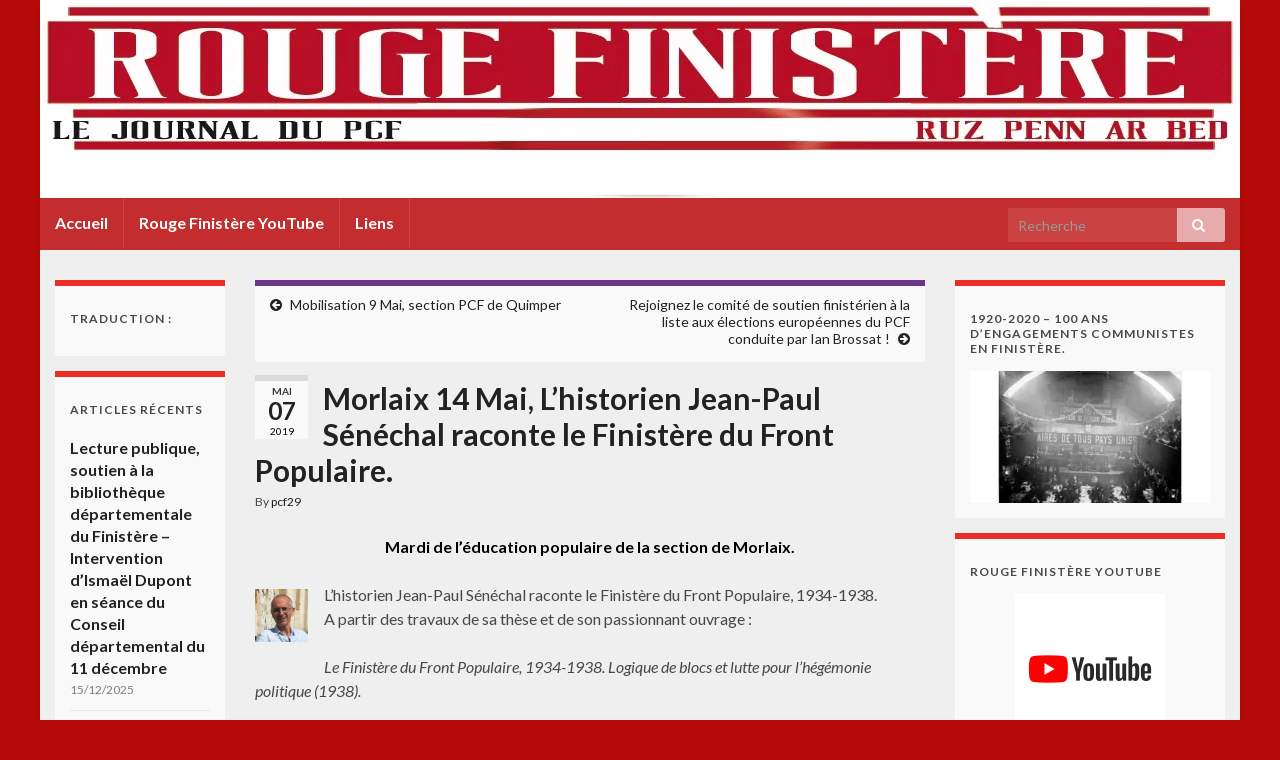

--- FILE ---
content_type: text/html; charset=UTF-8
request_url: http://pcf29.org/morlaix-14-mai-lhistorien-jean-paul-senechal-raconte-le-finistere-du-front-populaire/
body_size: 15713
content:
<!DOCTYPE html><!--[if IE 7]>
<html class="ie ie7" lang="fr-FR">
<![endif]-->
<!--[if IE 8]>
<html class="ie ie8" lang="fr-FR">
<![endif]-->
<!--[if !(IE 7) & !(IE 8)]><!-->
<html lang="fr-FR">
<!--<![endif]-->
    <head>
        <meta charset="UTF-8">
        <meta http-equiv="X-UA-Compatible" content="IE=edge">
        <meta name="viewport" content="width=device-width, initial-scale=1">
        <meta name='robots' content='index, follow, max-image-preview:large, max-snippet:-1, max-video-preview:-1' />

	<!-- This site is optimized with the Yoast SEO plugin v16.1 - https://yoast.com/wordpress/plugins/seo/ -->
	<title>Morlaix 14 Mai, L&#039;historien Jean-Paul Sénéchal raconte le Finistère du Front Populaire. - Rouge Finistère</title>
	<link rel="canonical" href="http://pcf29.org/morlaix-14-mai-lhistorien-jean-paul-senechal-raconte-le-finistere-du-front-populaire/" />
	<meta property="og:locale" content="fr_FR" />
	<meta property="og:type" content="article" />
	<meta property="og:title" content="Morlaix 14 Mai, L&#039;historien Jean-Paul Sénéchal raconte le Finistère du Front Populaire. - Rouge Finistère" />
	<meta property="og:description" content="Mardi de l&rsquo;éducation populaire de la section de Morlaix. L&rsquo;historien Jean-Paul Sénéchal raconte le Finistère du Front Populaire, 1934-1938. A partir des travaux de sa thèse et de son passionnant ouvrage : Le Finistère du Front Populaire, 1934-1938. Logique de blocs et lutte pour l&rsquo;hégémonie politique (1938). Cette conférence sera suivie d&rsquo;échanges avec l&rsquo;auteur et historien, &hellip; Lire la suite" />
	<meta property="og:url" content="http://pcf29.org/morlaix-14-mai-lhistorien-jean-paul-senechal-raconte-le-finistere-du-front-populaire/" />
	<meta property="og:site_name" content="Rouge Finistère" />
	<meta property="article:published_time" content="2019-05-07T08:59:25+00:00" />
	<meta property="og:image" content="https://i1.wp.com/pcf29.org/wp-content/uploads/2019/05/ob_f98b02_jean-paul-senechal.jpg?fit=401%2C401" />
	<meta property="og:image:width" content="401" />
	<meta property="og:image:height" content="401" />
	<meta name="twitter:card" content="summary_large_image" />
	<meta name="twitter:label1" content="Écrit par">
	<meta name="twitter:data1" content="pcf29">
	<meta name="twitter:label2" content="Durée de lecture est.">
	<meta name="twitter:data2" content="1 minute">
	<script type="application/ld+json" class="yoast-schema-graph">{"@context":"https://schema.org","@graph":[{"@type":"WebSite","@id":"https://pcf29.org/#website","url":"https://pcf29.org/","name":"Rouge Finist\u00e8re","description":"Informations pcf 29 finistere","potentialAction":[{"@type":"SearchAction","target":"https://pcf29.org/?s={search_term_string}","query-input":"required name=search_term_string"}],"inLanguage":"fr-FR"},{"@type":"ImageObject","@id":"http://pcf29.org/morlaix-14-mai-lhistorien-jean-paul-senechal-raconte-le-finistere-du-front-populaire/#primaryimage","inLanguage":"fr-FR","url":"https://i1.wp.com/pcf29.org/wp-content/uploads/2019/05/ob_f98b02_jean-paul-senechal.jpg?fit=401%2C401","contentUrl":"https://i1.wp.com/pcf29.org/wp-content/uploads/2019/05/ob_f98b02_jean-paul-senechal.jpg?fit=401%2C401","width":401,"height":401},{"@type":"WebPage","@id":"http://pcf29.org/morlaix-14-mai-lhistorien-jean-paul-senechal-raconte-le-finistere-du-front-populaire/#webpage","url":"http://pcf29.org/morlaix-14-mai-lhistorien-jean-paul-senechal-raconte-le-finistere-du-front-populaire/","name":"Morlaix 14 Mai, L'historien Jean-Paul S\u00e9n\u00e9chal raconte le Finist\u00e8re du Front Populaire. - Rouge Finist\u00e8re","isPartOf":{"@id":"https://pcf29.org/#website"},"primaryImageOfPage":{"@id":"http://pcf29.org/morlaix-14-mai-lhistorien-jean-paul-senechal-raconte-le-finistere-du-front-populaire/#primaryimage"},"datePublished":"2019-05-07T08:59:25+00:00","dateModified":"2019-05-07T08:59:25+00:00","author":{"@id":"https://pcf29.org/#/schema/person/91f7e6fa3fda9b1875fa1345414cc2ee"},"breadcrumb":{"@id":"http://pcf29.org/morlaix-14-mai-lhistorien-jean-paul-senechal-raconte-le-finistere-du-front-populaire/#breadcrumb"},"inLanguage":"fr-FR","potentialAction":[{"@type":"ReadAction","target":["http://pcf29.org/morlaix-14-mai-lhistorien-jean-paul-senechal-raconte-le-finistere-du-front-populaire/"]}]},{"@type":"BreadcrumbList","@id":"http://pcf29.org/morlaix-14-mai-lhistorien-jean-paul-senechal-raconte-le-finistere-du-front-populaire/#breadcrumb","itemListElement":[{"@type":"ListItem","position":1,"item":{"@type":"WebPage","@id":"http://pcf29.org/morlaix-14-mai-lhistorien-jean-paul-senechal-raconte-le-finistere-du-front-populaire/","url":"http://pcf29.org/morlaix-14-mai-lhistorien-jean-paul-senechal-raconte-le-finistere-du-front-populaire/","name":"Morlaix 14 Mai, L&rsquo;historien Jean-Paul S\u00e9n\u00e9chal raconte le Finist\u00e8re du Front Populaire."}}]},{"@type":"Person","@id":"https://pcf29.org/#/schema/person/91f7e6fa3fda9b1875fa1345414cc2ee","name":"pcf29","image":{"@type":"ImageObject","@id":"https://pcf29.org/#personlogo","inLanguage":"fr-FR","url":"http://pcf29.org/wp-content/uploads/2018/11/autocol_logo_pcf_new-150x150.jpg","contentUrl":"http://pcf29.org/wp-content/uploads/2018/11/autocol_logo_pcf_new-150x150.jpg","caption":"pcf29"}}]}</script>
	<!-- / Yoast SEO plugin. -->


<link rel='dns-prefetch' href='//secure.gravatar.com' />
<link rel='dns-prefetch' href='//fonts.googleapis.com' />
<link rel='dns-prefetch' href='//s.w.org' />
<link rel='dns-prefetch' href='//v0.wordpress.com' />
<link rel='dns-prefetch' href='//i0.wp.com' />
<link rel='dns-prefetch' href='//i1.wp.com' />
<link rel='dns-prefetch' href='//i2.wp.com' />
<link rel='dns-prefetch' href='//widgets.wp.com' />
<link rel='dns-prefetch' href='//s0.wp.com' />
<link rel='dns-prefetch' href='//0.gravatar.com' />
<link rel='dns-prefetch' href='//1.gravatar.com' />
<link rel='dns-prefetch' href='//2.gravatar.com' />
<link rel='dns-prefetch' href='//jetpack.wordpress.com' />
<link rel='dns-prefetch' href='//s1.wp.com' />
<link rel='dns-prefetch' href='//s2.wp.com' />
<link rel='dns-prefetch' href='//public-api.wordpress.com' />
<link rel='dns-prefetch' href='//c0.wp.com' />
<link rel="alternate" type="application/rss+xml" title="Rouge Finistère &raquo; Flux" href="http://pcf29.org/feed/" />
<link rel="alternate" type="application/rss+xml" title="Rouge Finistère &raquo; Flux des commentaires" href="http://pcf29.org/comments/feed/" />
<link rel="alternate" type="application/rss+xml" title="Rouge Finistère &raquo; Morlaix 14 Mai, L&rsquo;historien Jean-Paul Sénéchal raconte le Finistère du Front Populaire. Flux des commentaires" href="http://pcf29.org/morlaix-14-mai-lhistorien-jean-paul-senechal-raconte-le-finistere-du-front-populaire/feed/" />
		<script type="text/javascript">
			window._wpemojiSettings = {"baseUrl":"https:\/\/s.w.org\/images\/core\/emoji\/13.0.1\/72x72\/","ext":".png","svgUrl":"https:\/\/s.w.org\/images\/core\/emoji\/13.0.1\/svg\/","svgExt":".svg","source":{"concatemoji":"http:\/\/pcf29.org\/wp-includes\/js\/wp-emoji-release.min.js?ver=5.7.14"}};
			!function(e,a,t){var n,r,o,i=a.createElement("canvas"),p=i.getContext&&i.getContext("2d");function s(e,t){var a=String.fromCharCode;p.clearRect(0,0,i.width,i.height),p.fillText(a.apply(this,e),0,0);e=i.toDataURL();return p.clearRect(0,0,i.width,i.height),p.fillText(a.apply(this,t),0,0),e===i.toDataURL()}function c(e){var t=a.createElement("script");t.src=e,t.defer=t.type="text/javascript",a.getElementsByTagName("head")[0].appendChild(t)}for(o=Array("flag","emoji"),t.supports={everything:!0,everythingExceptFlag:!0},r=0;r<o.length;r++)t.supports[o[r]]=function(e){if(!p||!p.fillText)return!1;switch(p.textBaseline="top",p.font="600 32px Arial",e){case"flag":return s([127987,65039,8205,9895,65039],[127987,65039,8203,9895,65039])?!1:!s([55356,56826,55356,56819],[55356,56826,8203,55356,56819])&&!s([55356,57332,56128,56423,56128,56418,56128,56421,56128,56430,56128,56423,56128,56447],[55356,57332,8203,56128,56423,8203,56128,56418,8203,56128,56421,8203,56128,56430,8203,56128,56423,8203,56128,56447]);case"emoji":return!s([55357,56424,8205,55356,57212],[55357,56424,8203,55356,57212])}return!1}(o[r]),t.supports.everything=t.supports.everything&&t.supports[o[r]],"flag"!==o[r]&&(t.supports.everythingExceptFlag=t.supports.everythingExceptFlag&&t.supports[o[r]]);t.supports.everythingExceptFlag=t.supports.everythingExceptFlag&&!t.supports.flag,t.DOMReady=!1,t.readyCallback=function(){t.DOMReady=!0},t.supports.everything||(n=function(){t.readyCallback()},a.addEventListener?(a.addEventListener("DOMContentLoaded",n,!1),e.addEventListener("load",n,!1)):(e.attachEvent("onload",n),a.attachEvent("onreadystatechange",function(){"complete"===a.readyState&&t.readyCallback()})),(n=t.source||{}).concatemoji?c(n.concatemoji):n.wpemoji&&n.twemoji&&(c(n.twemoji),c(n.wpemoji)))}(window,document,window._wpemojiSettings);
		</script>
		<style type="text/css">
img.wp-smiley,
img.emoji {
	display: inline !important;
	border: none !important;
	box-shadow: none !important;
	height: 1em !important;
	width: 1em !important;
	margin: 0 .07em !important;
	vertical-align: -0.1em !important;
	background: none !important;
	padding: 0 !important;
}
</style>
	<link rel='stylesheet' id='wp-block-library-css'  href='https://c0.wp.com/c/5.7.14/wp-includes/css/dist/block-library/style.min.css' type='text/css' media='all' />
<style id='wp-block-library-inline-css' type='text/css'>
.has-text-align-justify{text-align:justify;}
</style>
<link rel='stylesheet' id='contact-form-7-css'  href='http://pcf29.org/wp-content/plugins/contact-form-7/includes/css/styles.css?ver=5.4' type='text/css' media='all' />
<link rel='stylesheet' id='graphene-google-fonts-css'  href='https://fonts.googleapis.com/css?family=Lato%3A400%2C400i%2C700%2C700i&#038;subset=latin&#038;display=swap&#038;ver=2.7.2' type='text/css' media='all' />
<link rel='stylesheet' id='bootstrap-css'  href='http://pcf29.org/wp-content/themes/graphene/bootstrap/css/bootstrap.min.css?ver=5.7.14' type='text/css' media='all' />
<link rel='stylesheet' id='font-awesome-css'  href='http://pcf29.org/wp-content/themes/graphene/fonts/font-awesome/css/font-awesome.min.css?ver=5.7.14' type='text/css' media='all' />
<link rel='stylesheet' id='graphene-css'  href='http://pcf29.org/wp-content/themes/graphene/style.css?ver=2.7.2' type='text/css' media='screen' />
<link rel='stylesheet' id='graphene-responsive-css'  href='http://pcf29.org/wp-content/themes/graphene/responsive.css?ver=2.7.2' type='text/css' media='all' />
<link rel='stylesheet' id='graphene-blocks-css'  href='http://pcf29.org/wp-content/themes/graphene/blocks.css?ver=2.7.2' type='text/css' media='all' />
<link rel='stylesheet' id='social-logos-css'  href='https://c0.wp.com/p/jetpack/9.5.5/_inc/social-logos/social-logos.min.css' type='text/css' media='all' />
<link rel='stylesheet' id='jetpack_css-css'  href='https://c0.wp.com/p/jetpack/9.5.5/css/jetpack.css' type='text/css' media='all' />
<script type='text/javascript' id='jetpack_related-posts-js-extra'>
/* <![CDATA[ */
var related_posts_js_options = {"post_heading":"h4"};
/* ]]> */
</script>
<script type='text/javascript' src='https://c0.wp.com/p/jetpack/9.5.5/_inc/build/related-posts/related-posts.min.js' id='jetpack_related-posts-js'></script>
<script type='text/javascript' src='https://c0.wp.com/c/5.7.14/wp-includes/js/jquery/jquery.min.js' id='jquery-core-js'></script>
<script type='text/javascript' src='https://c0.wp.com/c/5.7.14/wp-includes/js/jquery/jquery-migrate.min.js' id='jquery-migrate-js'></script>
<script type='text/javascript' src='http://pcf29.org/wp-content/themes/graphene/bootstrap/js/bootstrap.min.js?ver=2.7.2' id='bootstrap-js'></script>
<script type='text/javascript' src='http://pcf29.org/wp-content/themes/graphene/js/bootstrap-hover-dropdown/bootstrap-hover-dropdown.min.js?ver=2.7.2' id='bootstrap-hover-dropdown-js'></script>
<script type='text/javascript' src='http://pcf29.org/wp-content/themes/graphene/js/bootstrap-submenu/bootstrap-submenu.min.js?ver=2.7.2' id='bootstrap-submenu-js'></script>
<!--[if lte IE 9]>
<script type='text/javascript' src='http://pcf29.org/wp-content/themes/graphene/js/html5shiv/html5shiv.min.js?ver=2.7.2' id='html5shiv-js'></script>
<![endif]-->
<!--[if lt IE 9]>
<script type='text/javascript' src='http://pcf29.org/wp-content/themes/graphene/js/respond.js/respond.min.js?ver=2.7.2' id='respond-js'></script>
<![endif]-->
<script type='text/javascript' src='http://pcf29.org/wp-content/themes/graphene/js/jquery.infinitescroll.min.js?ver=2.7.2' id='infinite-scroll-js'></script>
<script type='text/javascript' id='graphene-js-extra'>
/* <![CDATA[ */
var grapheneJS = {"siteurl":"http:\/\/pcf29.org","ajaxurl":"http:\/\/pcf29.org\/wp-admin\/admin-ajax.php","templateUrl":"http:\/\/pcf29.org\/wp-content\/themes\/graphene","isSingular":"1","enableStickyMenu":"","shouldShowComments":"1","commentsOrder":"newest","sliderDisable":"","sliderInterval":"5000","infScrollBtnLbl":"Load more","infScrollOn":"","infScrollCommentsOn":"","totalPosts":"1","postsPerPage":"40","isPageNavi":"","infScrollMsgText":"Fetching window.grapheneInfScrollItemsPerPage of window.grapheneInfScrollItemsLeft items left ...","infScrollMsgTextPlural":"Fetching window.grapheneInfScrollItemsPerPage of window.grapheneInfScrollItemsLeft items left ...","infScrollFinishedText":"All loaded!","commentsPerPage":"50","totalComments":"0","infScrollCommentsMsg":"Fetching window.grapheneInfScrollCommentsPerPage of window.grapheneInfScrollCommentsLeft comments left ...","infScrollCommentsMsgPlural":"Fetching window.grapheneInfScrollCommentsPerPage of window.grapheneInfScrollCommentsLeft comments left ...","infScrollCommentsFinishedMsg":"All comments loaded!","disableLiveSearch":"1","txtNoResult":"No result found.","isMasonry":""};
/* ]]> */
</script>
<script type='text/javascript' src='http://pcf29.org/wp-content/themes/graphene/js/graphene.js?ver=2.7.2' id='graphene-js'></script>
<link rel="https://api.w.org/" href="http://pcf29.org/wp-json/" /><link rel="alternate" type="application/json" href="http://pcf29.org/wp-json/wp/v2/posts/2025" /><link rel="EditURI" type="application/rsd+xml" title="RSD" href="http://pcf29.org/xmlrpc.php?rsd" />
<link rel="wlwmanifest" type="application/wlwmanifest+xml" href="http://pcf29.org/wp-includes/wlwmanifest.xml" /> 
<meta name="generator" content="WordPress 5.7.14" />
<link rel='shortlink' href='https://wp.me/p7GL54-wF' />
<link rel="alternate" type="application/json+oembed" href="http://pcf29.org/wp-json/oembed/1.0/embed?url=http%3A%2F%2Fpcf29.org%2Fmorlaix-14-mai-lhistorien-jean-paul-senechal-raconte-le-finistere-du-front-populaire%2F" />
<link rel="alternate" type="text/xml+oembed" href="http://pcf29.org/wp-json/oembed/1.0/embed?url=http%3A%2F%2Fpcf29.org%2Fmorlaix-14-mai-lhistorien-jean-paul-senechal-raconte-le-finistere-du-front-populaire%2F&#038;format=xml" />
<style type='text/css'>img#wpstats{display:none}</style><style type="text/css">
.navbar {background: #c42d2d}#content, #header {background-color: #efefef}.post, .singular .post, .singular .posts-list .post, .homepage_pane {background-color: #efefef}.post-title, .post-title a, .post-title a:hover, .post-title a:visited {color: #222222}a, .post .date .day, .pagination>li>a, .pagination>li>a:hover, .pagination>li>span, #comments > h4.current a, #comments > h4.current a .fa, .post-nav-top p, .post-nav-top a, .autocomplete-suggestions strong {color: #222222}a:focus, a:hover, .post-nav-top a:hover {color: #222222}.sidebar .sidebar-wrap {background-color: #f9f9f9; border-color: #ec2c27}.btn, .btn:focus, .btn:hover, .Button, .colour-preview .button, input[type="submit"], button[type="submit"], #commentform #submit, .wpsc_buy_button, #back-to-top, .wp-block-button .wp-block-button__link:not(.has-background) {background: #222222; color: #ffffff}body{background-image:none}.header_title, .header_title a, .header_title a:visited, .header_title a:hover, .header_desc {color:#blank}#header .header_desc{ font-family:arial ;font-size:12pt;font-weight:bold; }.carousel, .carousel .item{height:250px}@media (max-width: 991px) {.carousel, .carousel .item{height:250px}}#header{max-height:198px}.post-title, .post-title a, .post-title a:hover, .post-title a:visited{ color: #222222 }@media (min-width: 1200px) {.container {width:1200px}}
</style>
		<script type="application/ld+json">{"@context":"http:\/\/schema.org","@type":"Article","mainEntityOfPage":"http:\/\/pcf29.org\/morlaix-14-mai-lhistorien-jean-paul-senechal-raconte-le-finistere-du-front-populaire\/","publisher":{"@type":"Organization","name":"Rouge Finist\u00e8re","logo":{"@type":"ImageObject","url":"https:\/\/i0.wp.com\/pcf29.org\/wp-content\/uploads\/2018\/11\/cropped-autocol_logo_pcf_new.jpg?fit=32%2C32","height":32,"width":32}},"headline":"Morlaix 14 Mai, L&rsquo;historien Jean-Paul S\u00e9n\u00e9chal raconte le Finist\u00e8re du Front Populaire.","datePublished":"2019-05-07T10:59:25+00:00","dateModified":"2019-05-07T10:59:25+00:00","description":"<div class=\"sharedaddy sd-sharing-enabled\"><div class=\"robots-nocontent sd-block sd-social sd-social-icon sd-sharing\"><h3 class=\"sd-title\">Partager\u00a0:<\/h3><div class=\"sd-content\"><ul><li class=\"share-twitter\"><a rel=\"nofollow noopener noreferrer\" data-shared=\"sharing-twitter-2025\" class=\"share-twitter sd-button share-icon no-text\" href=\"http:\/\/pcf29.org\/morlaix-14-mai-lhistorien-jean-paul-senechal-raconte-le-finistere-du-front-populaire\/?share=twitter\" target=\"_blank\" title=\"Cliquez pour partager sur Twitter\"><span><\/span><span class=\"sharing-screen-reader-text\">Cliquez pour partager sur Twitter(ouvre dans une nouvelle fen\u00eatre)<\/span><\/a><\/li><li class=\"share-facebook\"><a rel=\"nofollow noopener noreferrer\" data-shared=\"sharing-facebook-2025\" class=\"share-facebook sd-button share-icon no-text\" href=\"http:\/\/pcf29.org\/morlaix-14-mai-lhistorien-jean-paul-senechal-raconte-le-finistere-du-front-populaire\/?share=facebook\" target=\"_blank\" title=\"Cliquez pour partager sur Facebook\"><span><\/span><span class=\"sharing-screen-reader-text\">Cliquez pour partager sur Facebook(ouvre dans une nouvelle fen\u00eatre)<\/span><\/a><\/li><li class=\"share-print\"><a rel=\"nofollow noopener noreferrer\" data-shared=\"\" class=\"share-print sd-button share-icon no-text\" href=\"http:\/\/pcf29.org\/morlaix-14-mai-lhistorien-jean-paul-senechal-raconte-le-finistere-du-front-populaire\/#print\" target=\"_blank\" title=\"Cliquer pour imprimer\"><span><\/span><span class=\"sharing-screen-reader-text\">Cliquer pour imprimer(ouvre dans une nouvelle fen\u00eatre)<\/span><\/a><\/li><li class=\"share-end\"><\/li><\/ul><\/div><\/div><\/div><div class='sharedaddy sd-block sd-like jetpack-likes-widget-wrapper jetpack-likes-widget-unloaded' id='like-post-wrapper-113625110-2025-6940c4e7e6a12' data-src='https:\/\/widgets.wp.com\/likes\/#blog_id=113625110&amp;post_id=2025&amp;origin=pcf29.org&amp;obj_id=113625110-2025-6940c4e7e6a12' data-name='like-post-frame-113625110-2025-6940c4e7e6a12'><h3 class=\"sd-title\">WordPress:<\/h3><div class='likes-widget-placeholder post-likes-widget-placeholder' style='height: 55px;'><span class='button'><span>J&#039;aime<\/span><\/span> <span class=\"loading\">chargement&hellip;<\/span><\/div><span class='sd-text-color'><\/span><a class='sd-link-color'><\/a><\/div>","author":{"@type":"Person","name":"pcf29"},"image":["https:\/\/i2.wp.com\/pcf29.org\/wp-content\/uploads\/2019\/05\/ob_f98b02_jean-paul-senechal.jpg?fit=401%2C401","https:\/\/i2.wp.com\/pcf29.org\/wp-content\/uploads\/2019\/05\/ob_f98b02_jean-paul-senechal.jpg?fit=392%2C392"]}</script>
	<style type="text/css">.recentcomments a{display:inline !important;padding:0 !important;margin:0 !important;}</style><style type="text/css" id="custom-background-css">
body.custom-background { background-color: #b70b0b; }
</style>
	<link rel="icon" href="https://i0.wp.com/pcf29.org/wp-content/uploads/2018/11/cropped-autocol_logo_pcf_new.jpg?fit=32%2C32" sizes="32x32" />
<link rel="icon" href="https://i0.wp.com/pcf29.org/wp-content/uploads/2018/11/cropped-autocol_logo_pcf_new.jpg?fit=192%2C192" sizes="192x192" />
<link rel="apple-touch-icon" href="https://i0.wp.com/pcf29.org/wp-content/uploads/2018/11/cropped-autocol_logo_pcf_new.jpg?fit=180%2C180" />
<meta name="msapplication-TileImage" content="https://i0.wp.com/pcf29.org/wp-content/uploads/2018/11/cropped-autocol_logo_pcf_new.jpg?fit=270%2C270" />
    </head>
    <body class="post-template-default single single-post postid-2025 single-format-standard custom-background wp-embed-responsive layout-boxed three_col_center three-columns singular">
        
        <div class="container boxed-wrapper">
            
            

            <div id="header" class="row">

                <img width="1200" height="198" src="https://i1.wp.com/pcf29.org/wp-content/uploads/2018/06/bandeau-Copie.jpg?fit=1200%2C198" class="attachment-1200x198 size-1200x198" alt="" loading="lazy" title="" srcset="https://i1.wp.com/pcf29.org/wp-content/uploads/2018/06/bandeau-Copie.jpg?w=1200 1200w, https://i1.wp.com/pcf29.org/wp-content/uploads/2018/06/bandeau-Copie.jpg?resize=300%2C50 300w, https://i1.wp.com/pcf29.org/wp-content/uploads/2018/06/bandeau-Copie.jpg?resize=768%2C127 768w, https://i1.wp.com/pcf29.org/wp-content/uploads/2018/06/bandeau-Copie.jpg?resize=1024%2C169 1024w, https://i1.wp.com/pcf29.org/wp-content/uploads/2018/06/bandeau-Copie.jpg?resize=600%2C99 600w" sizes="(max-width: 1200px) 100vw, 1200px" data-attachment-id="596" data-permalink="http://pcf29.org/bandeau-copie/" data-orig-file="https://i1.wp.com/pcf29.org/wp-content/uploads/2018/06/bandeau-Copie.jpg?fit=1200%2C198" data-orig-size="1200,198" data-comments-opened="1" data-image-meta="{&quot;aperture&quot;:&quot;0&quot;,&quot;credit&quot;:&quot;&quot;,&quot;camera&quot;:&quot;&quot;,&quot;caption&quot;:&quot;&quot;,&quot;created_timestamp&quot;:&quot;0&quot;,&quot;copyright&quot;:&quot;&quot;,&quot;focal_length&quot;:&quot;0&quot;,&quot;iso&quot;:&quot;0&quot;,&quot;shutter_speed&quot;:&quot;0&quot;,&quot;title&quot;:&quot;&quot;,&quot;orientation&quot;:&quot;1&quot;}" data-image-title="bandeau &#8211; Copie" data-image-description="" data-medium-file="https://i1.wp.com/pcf29.org/wp-content/uploads/2018/06/bandeau-Copie.jpg?fit=300%2C50" data-large-file="https://i1.wp.com/pcf29.org/wp-content/uploads/2018/06/bandeau-Copie.jpg?fit=669%2C110" />                
                                    <a href="http://pcf29.org" id="header_img_link" title="Retour à l&#039;accueil">&nbsp;</a>                            </div>


                        <nav class="navbar row navbar-inverse">

                <div class="navbar-header align-center">
                		                    <button type="button" class="navbar-toggle collapsed" data-toggle="collapse" data-target="#header-menu-wrap, #secondary-menu-wrap">
	                        <span class="sr-only">Toggle navigation</span>
	                        <span class="icon-bar"></span>
	                        <span class="icon-bar"></span>
	                        <span class="icon-bar"></span>
	                    </button>
                	                    
                    
                                            <p class="header_title mobile-only">
                            <a href="http://pcf29.org" title="Retour à l&#039;accueil">                                Rouge Finistère                            </a>                        </p>
                    
                                            
                                    </div>

                                    <div class="collapse navbar-collapse" id="header-menu-wrap">

            			<ul id="header-menu" class="nav navbar-nav flip"><li id="menu-item-6339" class="menu-item menu-item-type-custom menu-item-object-custom menu-item-home menu-item-6339"><a href="http://pcf29.org">Accueil</a></li>
<li id="menu-item-6341" class="menu-item menu-item-type-post_type menu-item-object-page menu-item-6341"><a href="http://pcf29.org/rouge-finistere-youtube/">Rouge Finistère YouTube</a></li>
<li id="menu-item-7915" class="menu-item menu-item-type-post_type menu-item-object-post menu-item-7915"><a href="http://pcf29.org/liens/">Liens</a></li>
</ul>                        
            			                            <div id="top_search" class="navbar-form navbar-right">
                                <form class="searchform" method="get" action="http://pcf29.org">
	<div class="input-group">
		<div class="form-group live-search-input">
		    <input type="text" name="s" class="form-control" placeholder="Recherche">
		    		</div>
	    <span class="input-group-btn">
	    	<button class="btn btn-default" type="submit"><i class="fa fa-search"></i></button>
	    </span>
    </div>
    </form>                                                            </div>
                                                
                                            </div>
                
                                    
                            </nav>

            
            <div id="content" class="clearfix hfeed row">
                
                    
                                        
                    <div id="content-main" class="clearfix content-main col-md-7 col-md-push-2">
                    
	
		<div class="post-nav post-nav-top clearfix">
			<p class="previous col-sm-6"><i class="fa fa-arrow-circle-left"></i> <a href="http://pcf29.org/mobilisation-9-mai-section-pcf-de-quimper/" rel="prev">Mobilisation 9 Mai, section PCF de Quimper</a></p>			<p class="next-post col-sm-6"><a href="http://pcf29.org/comite-de-soutien-finisterien-a-la-liste-aux-elections-europeennes-du-pcf-conduite-par-ian-brossat-rejoignez-le-comite-de-soutien/" rel="next">Rejoignez le comité de soutien finistérien à la liste aux élections européennes du PCF conduite par Ian Brossat !</a> <i class="fa fa-arrow-circle-right"></i></p>					</div>
		        
<div id="post-2025" class="clearfix post post-2025 type-post status-publish format-standard has-post-thumbnail hentry category-debat item-wrap">
		
	<div class="entry clearfix">
    	
                    	<div class="post-date date alpha with-year">
            <p class="default_date">
            	<span class="month">Mai</span>
                <span class="day">07</span>
                	                <span class="year">2019</span>
                            </p>
                    </div>
            
		        <h1 class="post-title entry-title">
			Morlaix 14 Mai, L&rsquo;historien Jean-Paul Sénéchal raconte le Finistère du Front Populaire.			        </h1>
		
			    <ul class="post-meta">
	    		        <li class="byline">
	        	By <span class="author"><a href="http://pcf29.org/author/admin3107/" rel="author">pcf29</a></span>	        </li>
	        	    </ul>
    		
				<div class="entry-content clearfix">
							
										
						<p style="text-align: center;"><strong><span style="color: #000000;">Mardi de l&rsquo;éducation populaire de la section de Morlaix.</span></strong></p>
<p style="text-align: left;"><a href="https://i1.wp.com/pcf29.org/wp-content/uploads/2019/05/ob_f98b02_jean-paul-senechal.jpg"><img data-attachment-id="2027" data-permalink="http://pcf29.org/morlaix-14-mai-lhistorien-jean-paul-senechal-raconte-le-finistere-du-front-populaire/ob_f98b02_jean-paul-senechal/" data-orig-file="https://i1.wp.com/pcf29.org/wp-content/uploads/2019/05/ob_f98b02_jean-paul-senechal.jpg?fit=401%2C401" data-orig-size="401,401" data-comments-opened="1" data-image-meta="{&quot;aperture&quot;:&quot;0&quot;,&quot;credit&quot;:&quot;&quot;,&quot;camera&quot;:&quot;&quot;,&quot;caption&quot;:&quot;&quot;,&quot;created_timestamp&quot;:&quot;0&quot;,&quot;copyright&quot;:&quot;&quot;,&quot;focal_length&quot;:&quot;0&quot;,&quot;iso&quot;:&quot;0&quot;,&quot;shutter_speed&quot;:&quot;0&quot;,&quot;title&quot;:&quot;&quot;,&quot;orientation&quot;:&quot;0&quot;}" data-image-title="ob_f98b02_jean-paul-senechal" data-image-description="" data-medium-file="https://i1.wp.com/pcf29.org/wp-content/uploads/2019/05/ob_f98b02_jean-paul-senechal.jpg?fit=300%2C300" data-large-file="https://i1.wp.com/pcf29.org/wp-content/uploads/2019/05/ob_f98b02_jean-paul-senechal.jpg?fit=401%2C401" loading="lazy" class="alignleft  wp-image-2027" src="https://i1.wp.com/pcf29.org/wp-content/uploads/2019/05/ob_f98b02_jean-paul-senechal.jpg?resize=53%2C53" alt="" width="53" height="53" srcset="https://i1.wp.com/pcf29.org/wp-content/uploads/2019/05/ob_f98b02_jean-paul-senechal.jpg?resize=150%2C150 150w, https://i1.wp.com/pcf29.org/wp-content/uploads/2019/05/ob_f98b02_jean-paul-senechal.jpg?resize=300%2C300 300w, https://i1.wp.com/pcf29.org/wp-content/uploads/2019/05/ob_f98b02_jean-paul-senechal.jpg?w=401 401w" sizes="(max-width: 53px) 100vw, 53px" data-recalc-dims="1" /></a>L&rsquo;historien Jean-Paul Sénéchal raconte le Finistère du Front Populaire, 1934-1938. A partir des travaux de sa thèse et de son passionnant ouvrage :</p>
<p style="text-align: left;"><em>Le Finistère du Front Populaire, 1934-1938. Logique de blocs et lutte pour l&rsquo;hégémonie politique (1938).</em></p>
<p><a href="https://i2.wp.com/pcf29.org/wp-content/uploads/2019/05/ob_f5e1a8_finistere-du-front-populaire.jpg"><img data-attachment-id="2028" data-permalink="http://pcf29.org/morlaix-14-mai-lhistorien-jean-paul-senechal-raconte-le-finistere-du-front-populaire/ob_f5e1a8_finistere-du-front-populaire/" data-orig-file="https://i2.wp.com/pcf29.org/wp-content/uploads/2019/05/ob_f5e1a8_finistere-du-front-populaire.jpg?fit=340%2C340" data-orig-size="340,340" data-comments-opened="1" data-image-meta="{&quot;aperture&quot;:&quot;0&quot;,&quot;credit&quot;:&quot;&quot;,&quot;camera&quot;:&quot;&quot;,&quot;caption&quot;:&quot;&quot;,&quot;created_timestamp&quot;:&quot;0&quot;,&quot;copyright&quot;:&quot;&quot;,&quot;focal_length&quot;:&quot;0&quot;,&quot;iso&quot;:&quot;0&quot;,&quot;shutter_speed&quot;:&quot;0&quot;,&quot;title&quot;:&quot;&quot;,&quot;orientation&quot;:&quot;0&quot;}" data-image-title="ob_f5e1a8_finistere-du-front-populaire" data-image-description="" data-medium-file="https://i2.wp.com/pcf29.org/wp-content/uploads/2019/05/ob_f5e1a8_finistere-du-front-populaire.jpg?fit=300%2C300" data-large-file="https://i2.wp.com/pcf29.org/wp-content/uploads/2019/05/ob_f5e1a8_finistere-du-front-populaire.jpg?fit=340%2C340" loading="lazy" class="alignleft size-thumbnail wp-image-2028" src="https://i2.wp.com/pcf29.org/wp-content/uploads/2019/05/ob_f5e1a8_finistere-du-front-populaire.jpg?resize=150%2C150" alt="" width="150" height="150" srcset="https://i2.wp.com/pcf29.org/wp-content/uploads/2019/05/ob_f5e1a8_finistere-du-front-populaire.jpg?resize=150%2C150 150w, https://i2.wp.com/pcf29.org/wp-content/uploads/2019/05/ob_f5e1a8_finistere-du-front-populaire.jpg?resize=300%2C300 300w, https://i2.wp.com/pcf29.org/wp-content/uploads/2019/05/ob_f5e1a8_finistere-du-front-populaire.jpg?w=340 340w" sizes="(max-width: 150px) 100vw, 150px" data-recalc-dims="1" /></a></p>
<p>Cette conférence sera suivie d&rsquo;échanges avec l&rsquo;auteur et historien, d&rsquo;une dédicace de son livre et d&rsquo;un apéritif convivial.</p>
<p><span style="color: #ff0000;"><strong>Mardi 14 mai, 18h au local du PCF Morlaix.</strong></span></p>
<p><strong><span style="color: #000000;">2 petite rue de Callac derrière le Corto Maltese.</span></strong></p>
<p>Lien pour préparer la conférence avec un article  sur le front populaire dans le Finistère : <a href="http://www.le-chiffon-rouge-morlaix.fr/2016/12/le-front-populaire-dans-le-finistere.html" target="_blank" rel="noopener noreferrer">Le front populaire dans le Finistère.</a></p>
<div class="sharedaddy sd-sharing-enabled"><div class="robots-nocontent sd-block sd-social sd-social-icon sd-sharing"><h3 class="sd-title">Partager :</h3><div class="sd-content"><ul><li class="share-twitter"><a rel="nofollow noopener noreferrer" data-shared="sharing-twitter-2025" class="share-twitter sd-button share-icon no-text" href="http://pcf29.org/morlaix-14-mai-lhistorien-jean-paul-senechal-raconte-le-finistere-du-front-populaire/?share=twitter" target="_blank" title="Cliquez pour partager sur Twitter"><span></span><span class="sharing-screen-reader-text">Cliquez pour partager sur Twitter(ouvre dans une nouvelle fenêtre)</span></a></li><li class="share-facebook"><a rel="nofollow noopener noreferrer" data-shared="sharing-facebook-2025" class="share-facebook sd-button share-icon no-text" href="http://pcf29.org/morlaix-14-mai-lhistorien-jean-paul-senechal-raconte-le-finistere-du-front-populaire/?share=facebook" target="_blank" title="Cliquez pour partager sur Facebook"><span></span><span class="sharing-screen-reader-text">Cliquez pour partager sur Facebook(ouvre dans une nouvelle fenêtre)</span></a></li><li class="share-print"><a rel="nofollow noopener noreferrer" data-shared="" class="share-print sd-button share-icon no-text" href="http://pcf29.org/morlaix-14-mai-lhistorien-jean-paul-senechal-raconte-le-finistere-du-front-populaire/#print" target="_blank" title="Cliquer pour imprimer"><span></span><span class="sharing-screen-reader-text">Cliquer pour imprimer(ouvre dans une nouvelle fenêtre)</span></a></li><li class="share-end"></li></ul></div></div></div><div class='sharedaddy sd-block sd-like jetpack-likes-widget-wrapper jetpack-likes-widget-unloaded' id='like-post-wrapper-113625110-2025-6940c4e80981d' data-src='https://widgets.wp.com/likes/#blog_id=113625110&amp;post_id=2025&amp;origin=pcf29.org&amp;obj_id=113625110-2025-6940c4e80981d' data-name='like-post-frame-113625110-2025-6940c4e80981d'><h3 class="sd-title">WordPress:</h3><div class='likes-widget-placeholder post-likes-widget-placeholder' style='height: 55px;'><span class='button'><span>J&#039;aime</span></span> <span class="loading">chargement&hellip;</span></div><span class='sd-text-color'></span><a class='sd-link-color'></a></div>
<div id='jp-relatedposts' class='jp-relatedposts' >
	<h3 class="jp-relatedposts-headline"><em>Articles similaires</em></h3>
</div>								</div>
		
			</div>

</div>














	<div id="comment-form-wrap" class="clearfix">
		
		<div id="respond" class="comment-respond">
							<h3 id="reply-title" class="comment-reply-title">Laisser un commentaire					<small><a class="btn btn-white btn-sm" rel="nofollow" id="cancel-comment-reply-link" href="/morlaix-14-mai-lhistorien-jean-paul-senechal-raconte-le-finistere-du-front-populaire/#respond" style="display:none;">Annuler la réponse.</a></small>
				</h3>
						<form id="commentform" class="comment-form">
				<iframe
					title="Formulaire de commentaire"
					src="https://jetpack.wordpress.com/jetpack-comment/?blogid=113625110&#038;postid=2025&#038;comment_registration=0&#038;require_name_email=1&#038;stc_enabled=1&#038;stb_enabled=1&#038;show_avatars=1&#038;avatar_default=mystery&#038;greeting=Laisser+un+commentaire&#038;greeting_reply=R%C3%A9pondre+%C3%A0+%25s&#038;color_scheme=light&#038;lang=fr_FR&#038;jetpack_version=9.5.5&#038;show_cookie_consent=10&#038;has_cookie_consent=0&#038;token_key=%3Bnormal%3B&#038;sig=f3bdbe713466053053dbc3be8cf1f704aa938634#parent=http%3A%2F%2Fpcf29.org%2Fmorlaix-14-mai-lhistorien-jean-paul-senechal-raconte-le-finistere-du-front-populaire%2F"
											name="jetpack_remote_comment"
						style="width:100%; height: 430px; border:0;"
										class="jetpack_remote_comment"
					id="jetpack_remote_comment"
					sandbox="allow-same-origin allow-top-navigation allow-scripts allow-forms allow-popups"
				>
									</iframe>
									<!--[if !IE]><!-->
					<script>
						document.addEventListener('DOMContentLoaded', function () {
							var commentForms = document.getElementsByClassName('jetpack_remote_comment');
							for (var i = 0; i < commentForms.length; i++) {
								commentForms[i].allowTransparency = false;
								commentForms[i].scrolling = 'no';
							}
						});
					</script>
					<!--<![endif]-->
							</form>
		</div>

		
		<input type="hidden" name="comment_parent" id="comment_parent" value="" />

			</div>
    

            
  

                </div><!-- #content-main -->
        
            
<div id="sidebar2" class="sidebar sidebar-left widget-area col-md-2 col-md-pull-7">

	
    <div id="google_translate_widget-4" class="sidebar-wrap clearfix widget_google_translate_widget"><h3>Traduction : </h3><div id="google_translate_element"></div></div>
		<div id="recent-posts-3" class="sidebar-wrap clearfix widget_recent_entries">
		<h3>Articles récents</h3>
		<ul>
											<li>
					<a href="http://pcf29.org/lecture-publique-soutien-a-la-bibliotheque-departementale-du-finistere-intervention-dismael-dupont-en-seance-du-conseil-departemental-du-11-decembre/">Lecture publique, soutien à la bibliothèque départementale du Finistère &#8211; Intervention d&rsquo;Ismaël Dupont en séance du Conseil départemental du 11 décembre</a>
											<span class="post-date">15/12/2025</span>
									</li>
											<li>
					<a href="http://pcf29.org/rsa-la-repression-remplace-linsertion-intervention-dismael-dupont-au-conseil-departemental-du-finistere-du-11-decembre-2025/">RSA: la répression remplace l&rsquo;insertion: intervention d&rsquo;Ismaël Dupont au Conseil départemental du Finistère du 11 décembre 2025</a>
											<span class="post-date">15/12/2025</span>
									</li>
											<li>
					<a href="http://pcf29.org/agir-contre-le-narcotrafic-intervention-de-jacqueline-here-en-conseil-departemental-du-finistere-le-11-decembre-2025/">Agir contre le narcotrafic &#8211; intervention de Jacqueline Héré en conseil départemental du Finistère le 11 décembre 2025</a>
											<span class="post-date">15/12/2025</span>
									</li>
											<li>
					<a href="http://pcf29.org/journal-des-communistes-du-bout-du-monde-presquile-de-crozon-aulne-maritime-chateaulin-pleyben-elections-municipales-2026-decembre-2025/">Journal des communistes du bout du monde &#8211; Presqu&rsquo;île de Crozon, Aulne Maritime, Châteaulin, Pleyben: élections municipales 2026 &#8211; décembre 2025</a>
											<span class="post-date">15/12/2025</span>
									</li>
											<li>
					<a href="http://pcf29.org/la-section-pcf-du-pays-de-morlaix-leve-des-fonds-de-solidarite-citoyenne-pour-nos-amis-du-camp-de-refugies-palestinien-de-jalazone/">La section PCF du Pays de Morlaix lève des fonds de solidarité citoyenne pour nos amis du camp de réfugiés palestinien de Jalazone</a>
											<span class="post-date">15/12/2025</span>
									</li>
											<li>
					<a href="http://pcf29.org/hommage-a-serge-bazin-notre-camarade-du-pcf-morlaix/">Hommage à Serge Bazin, notre camarade du PCF Morlaix</a>
											<span class="post-date">15/12/2025</span>
									</li>
											<li>
					<a href="http://pcf29.org/voeux-de-la-federation-pcf-finistere-le-samedi-24-janvier-2026-a-lamicale-laique-de-lesconil-a-12h/">Vœux de la fédération PCF Finistère le samedi 24 janvier 2026 à l&rsquo;amicale laïque de Lesconil à 12h</a>
											<span class="post-date">07/12/2025</span>
									</li>
											<li>
					<a href="http://pcf29.org/calendrier-du-pcf-finistere-2026/">Calendrier du PCF Finistère &#8211; 2026</a>
											<span class="post-date">07/12/2025</span>
									</li>
											<li>
					<a href="http://pcf29.org/une-tres-belle-fete-de-lhuma-bretagne-2025-cette-34eme-edition-a-lanester-les-29-et-30-novembre-fut-un-excellent-cru-reportage-photo/">Une très belle fête de l&rsquo;Huma Bretagne 2025: cette 34ème édition à Lanester les 29 et 30 novembre fut un excellent cru! &#8211; Reportage photo</a>
											<span class="post-date">07/12/2025</span>
									</li>
											<li>
					<a href="http://pcf29.org/le-baby-boomer-et-les-milliards-par-michel-moysan-adherent-du-pcf-concarneau/">Le « baby-boomer » et les milliards par Michel Moysan, adhérent du PCF Concarneau</a>
											<span class="post-date">07/12/2025</span>
									</li>
											<li>
					<a href="http://pcf29.org/programme-des-mardis-de-leducation-populaire-du-pcf-pays-de-morlaix-en-2026/">Programme des Mardis de l&rsquo;éducation populaire du PCF Pays de Morlaix en 2026</a>
											<span class="post-date">07/12/2025</span>
									</li>
											<li>
					<a href="http://pcf29.org/11-decembre-18h30-les-armes-nucleaires-sont-elles-vraiment-utiles-jeudi-rouge-du-pcf-pays-de-quimperle-a-lespace-benoite-groult-salle-isole-avec-joel-bouglouan-mouvement-de-la-paix-56/">11 décembre, 18h30: Les armes nucléaires ? Sont-elles vraiment utiles? Jeudi Rouge du PCF pays de Quimperlé à l&rsquo;espace Benoîte Groult salle Isole, avec Joël Bouglouan (Mouvement de la Paix 56)</a>
											<span class="post-date">07/12/2025</span>
									</li>
											<li>
					<a href="http://pcf29.org/la-republique-sans-communes-cest-comme-le-beurre-sans-sel-cest-fade-chronique-de-philippe-rio-dans-lhumanite-jeudi-4-decembre-2025/">La République sans communes, c&rsquo;est comme le beurre sans sel, c&rsquo;est fade &#8211; chronique de Philippe Rio dans « l&rsquo;Humanité » &#8211; Jeudi 4 décembre 2025</a>
											<span class="post-date">07/12/2025</span>
									</li>
											<li>
					<a href="http://pcf29.org/a-landerneau-une-nouvelle-vente-solidaire-de-legumes-samedi-6-decembre-2025/">À Landerneau, une nouvelle vente solidaire de légumes samedi 6 décembre 2025</a>
											<span class="post-date">07/12/2025</span>
									</li>
											<li>
					<a href="http://pcf29.org/6-decembre-2025-une-belle-vente-solidaire-de-legumes-du-pcf-morlaix-a-kerfraval-devant-lecole-jean-piaget/">6 décembre 2025 &#8211; Une belle vente solidaire de légumes du PCF Morlaix à Kerfraval devant l&rsquo;école Jean Piaget</a>
											<span class="post-date">07/12/2025</span>
									</li>
											<li>
					<a href="http://pcf29.org/entretien-avec-bernard-jasserand-maire-adjoint-de-quimper-en-charge-du-quartier-de-kerfeunteun-20-000-habitant%c2%b7es-decembre-2025/">Entretien avec Bernard Jasserand, maire-adjoint de Quimper en charge du quartier de Kerfeunteun (20.000 habitant·es). Décembre 2025</a>
											<span class="post-date">07/12/2025</span>
									</li>
											<li>
					<a href="http://pcf29.org/hors-serie-madeleine-riffaud-de-lhumanite-a-commander-aupres-des-sections-communistes-de-morlaix-et-brest-au-prix-de-11-euros/">Hors-série « Madeleine Riffaud » de « L&rsquo;Humanité » à commander auprès des sections communistes de Morlaix et Brest au prix de 11 euros</a>
											<span class="post-date">14/11/2025</span>
									</li>
											<li>
					<a href="http://pcf29.org/distribution-de-rouge-finistere-sur-le-marche-de-huelgoat-avec-la-section-du-pcf-carhaix-huelgoat/">Distribution de Rouge Finistère sur le marché de Huelgoat avec la section du PCF Carhaix Huelgoat</a>
											<span class="post-date">14/11/2025</span>
									</li>
											<li>
					<a href="http://pcf29.org/distribution-de-tracts-du-pcf-a-primel-gastronomie-a-plougasnou-ce-13-novembre-2025/">Distribution de tracts du PCF à Primel Gastronomie à Plougasnou ce 13 novembre 2025</a>
											<span class="post-date">14/11/2025</span>
									</li>
											<li>
					<a href="http://pcf29.org/appel-a-solidarite-du-pcf-pays-de-morlaix-et-de-morlaix-wavel-membre-de-lajpf-avec-le-camp-de-refugies-de-jalazone-en-cisjordanie/">Appel à solidarité du PCF Pays de Morlaix et de Morlaix-Wavel, membre de l&rsquo;AJPF, avec le camp de réfugiés de Jalazone en Cisjordanie</a>
											<span class="post-date">09/11/2025</span>
									</li>
											<li>
					<a href="http://pcf29.org/les-communistes-sur-le-marche-saint-louis-a-brest-le-9-novembre-2025/">Les communistes sur le marché Saint-Louis à Brest le 9 novembre 2025</a>
											<span class="post-date">09/11/2025</span>
									</li>
											<li>
					<a href="http://pcf29.org/solidarite-internationale-faites-un-don-pour-la-campagne-1-million-doliviers-pour-la-palestine-acheter-un-olivier-a-replanter-en-cisjordanie-pour-10-euros-avec-le-pcf-finistere/">Solidarité internationale: faites un don pour la campagne 1 million d&rsquo;oliviers pour la Palestine, acheter un olivier à replanter en Cisjordanie pour 10 euros avec le PCF Finistère</a>
											<span class="post-date">09/11/2025</span>
									</li>
											<li>
					<a href="http://pcf29.org/8-novembre-2025-plein-succes-pour-la-3eme-vente-de-legumes-solidaire-a-prix-coutant-du-pcf-pays-de-morlaix-a-st-martin-des-champs-et-la-12eme-vente-de-legumes-de-lannee/">8 novembre 2025 &#8211; Plein succès pour la 3ème vente de légumes solidaire à prix coûtant du PCF Pays de Morlaix à St Martin des Champs et la 12ème vente de légumes de l&rsquo;année</a>
											<span class="post-date">09/11/2025</span>
									</li>
											<li>
					<a href="http://pcf29.org/succes-de-la-vente-de-legumes-solidaire-du-pcf-le-relecq-kerhuon-le-8-novembre-2025/">Succès de la vente de légumes solidaire du PCF Le Relecq-Kerhuon le 8 novembre 2025</a>
											<span class="post-date">09/11/2025</span>
									</li>
											<li>
					<a href="http://pcf29.org/le-pcf-rend-hommage-a-erik-marchand-3-novembre-2025-ouest-france/">Le PCF rend hommage à Erik Marchand &#8211; 3 novembre 2025, Ouest-France</a>
											<span class="post-date">04/11/2025</span>
									</li>
					</ul>

		</div>    
        
    
</div><!-- #sidebar2 -->    
<div id="sidebar1" class="sidebar sidebar-right widget-area col-md-3">

	
    <div id="widget_sp_image-2" class="sidebar-wrap clearfix widget_sp_image"><h3>1920-2020 – 100 ans d’engagements communistes en Finistère.</h3><a href="http://pcf29.org/1920-2020-100-ans-dengagements-communistes-en-finistere/" target="_self" class="widget_sp_image-image-link" title="1920-2020 – 100 ans d’engagements communistes en Finistère."><img width="300" height="132" alt="1920-2020 – 100 ans d’engagements communistes en Finistère." class="attachment-medium" style="max-width: 100%;" srcset="https://i0.wp.com/pcf29.org/wp-content/uploads/2020/02/visuel-centenaire-1.jpg?w=816 816w, https://i0.wp.com/pcf29.org/wp-content/uploads/2020/02/visuel-centenaire-1.jpg?resize=300%2C132 300w, https://i0.wp.com/pcf29.org/wp-content/uploads/2020/02/visuel-centenaire-1.jpg?resize=768%2C337 768w, https://i0.wp.com/pcf29.org/wp-content/uploads/2020/02/visuel-centenaire-1.jpg?resize=600%2C263 600w" sizes="(max-width: 300px) 100vw, 300px" src="https://i0.wp.com/pcf29.org/wp-content/uploads/2020/02/visuel-centenaire-1.jpg?fit=300%2C132" /></a></div><div id="widget_sp_image-3" class="sidebar-wrap clearfix widget_sp_image"><h3>Rouge Finistère YouTube</h3><a href="http://pcf29.org/rouge-finistere-youtube/" target="_self" class="widget_sp_image-image-link" title="Rouge Finistère YouTube"><img width="150" height="150" alt="Rouge Finistère YouTube" class="attachment-thumbnail aligncenter" style="max-width: 100%;" srcset="https://i0.wp.com/pcf29.org/wp-content/uploads/2020/04/yt_1200-vflhSIVnY.png?w=1200 1200w, https://i0.wp.com/pcf29.org/wp-content/uploads/2020/04/yt_1200-vflhSIVnY.png?resize=300%2C300 300w, https://i0.wp.com/pcf29.org/wp-content/uploads/2020/04/yt_1200-vflhSIVnY.png?resize=1024%2C1024 1024w, https://i0.wp.com/pcf29.org/wp-content/uploads/2020/04/yt_1200-vflhSIVnY.png?resize=150%2C150 150w, https://i0.wp.com/pcf29.org/wp-content/uploads/2020/04/yt_1200-vflhSIVnY.png?resize=768%2C768 768w" sizes="(max-width: 150px) 100vw, 150px" src="https://i0.wp.com/pcf29.org/wp-content/uploads/2020/04/yt_1200-vflhSIVnY.png?resize=150%2C150" /></a></div><div id="widget_sp_image-4" class="sidebar-wrap clearfix widget_sp_image"><h3>Liens</h3><a href="http://pcf29.org/liens/" target="_self" class="widget_sp_image-image-link" title="Liens"><img width="267" height="189" alt="Liens" class="attachment-full" style="max-width: 100%;" src="https://i1.wp.com/pcf29.org/wp-content/uploads/2022/05/PCF-Finistere.png?fit=267%2C189" /></a></div>    
        
    
</div><!-- #sidebar1 -->        
        
    </div><!-- #content -->




<div id="footer" class="row">
    
        
        <div class="copyright-developer">
                            <div id="copyright">
                    <p>&copy; 2025 Rouge Finistère.</p>                </div>
            
                            <div id="developer">
                    <p>
                                                Made with <i class="fa fa-heart"></i> by <a href="https://www.graphene-theme.com/" rel="nofollow">Graphene Themes</a>.                    </p>

                                    </div>
                    </div>

                
    </div><!-- #footer -->


</div><!-- #container -->

		<a href="#" id="back-to-top" title="Back to top"><i class="fa fa-chevron-up"></i></a>
	<script type="text/javascript">/* <![CDATA[ */ jQuery(document).ready( function() { jQuery.post( "http://pcf29.org/wp-admin/admin-ajax.php", { action : "entry_views", _ajax_nonce : "47a75c3a36", post_id : 2025 } ); } ); /* ]]> */</script>

	<script type="text/javascript">
		window.WPCOM_sharing_counts = {"http:\/\/pcf29.org\/morlaix-14-mai-lhistorien-jean-paul-senechal-raconte-le-finistere-du-front-populaire\/":2025};
	</script>
				<script type='text/javascript' src='https://c0.wp.com/p/jetpack/9.5.5/_inc/build/photon/photon.min.js' id='jetpack-photon-js'></script>
<script type='text/javascript' src='https://c0.wp.com/c/5.7.14/wp-includes/js/dist/vendor/wp-polyfill.min.js' id='wp-polyfill-js'></script>
<script type='text/javascript' id='wp-polyfill-js-after'>
( 'fetch' in window ) || document.write( '<script src="http://pcf29.org/wp-includes/js/dist/vendor/wp-polyfill-fetch.min.js?ver=3.0.0"></scr' + 'ipt>' );( document.contains ) || document.write( '<script src="http://pcf29.org/wp-includes/js/dist/vendor/wp-polyfill-node-contains.min.js?ver=3.42.0"></scr' + 'ipt>' );( window.DOMRect ) || document.write( '<script src="http://pcf29.org/wp-includes/js/dist/vendor/wp-polyfill-dom-rect.min.js?ver=3.42.0"></scr' + 'ipt>' );( window.URL && window.URL.prototype && window.URLSearchParams ) || document.write( '<script src="http://pcf29.org/wp-includes/js/dist/vendor/wp-polyfill-url.min.js?ver=3.6.4"></scr' + 'ipt>' );( window.FormData && window.FormData.prototype.keys ) || document.write( '<script src="http://pcf29.org/wp-includes/js/dist/vendor/wp-polyfill-formdata.min.js?ver=3.0.12"></scr' + 'ipt>' );( Element.prototype.matches && Element.prototype.closest ) || document.write( '<script src="http://pcf29.org/wp-includes/js/dist/vendor/wp-polyfill-element-closest.min.js?ver=2.0.2"></scr' + 'ipt>' );( 'objectFit' in document.documentElement.style ) || document.write( '<script src="http://pcf29.org/wp-includes/js/dist/vendor/wp-polyfill-object-fit.min.js?ver=2.3.4"></scr' + 'ipt>' );
</script>
<script type='text/javascript' src='https://c0.wp.com/c/5.7.14/wp-includes/js/dist/hooks.min.js' id='wp-hooks-js'></script>
<script type='text/javascript' src='https://c0.wp.com/c/5.7.14/wp-includes/js/dist/i18n.min.js' id='wp-i18n-js'></script>
<script type='text/javascript' id='wp-i18n-js-after'>
wp.i18n.setLocaleData( { 'text direction\u0004ltr': [ 'ltr' ] } );
</script>
<script type='text/javascript' src='https://c0.wp.com/c/5.7.14/wp-includes/js/dist/vendor/lodash.min.js' id='lodash-js'></script>
<script type='text/javascript' id='lodash-js-after'>
window.lodash = _.noConflict();
</script>
<script type='text/javascript' src='https://c0.wp.com/c/5.7.14/wp-includes/js/dist/url.min.js' id='wp-url-js'></script>
<script type='text/javascript' id='wp-api-fetch-js-translations'>
( function( domain, translations ) {
	var localeData = translations.locale_data[ domain ] || translations.locale_data.messages;
	localeData[""].domain = domain;
	wp.i18n.setLocaleData( localeData, domain );
} )( "default", {"translation-revision-date":"2022-10-31 12:56:19+0000","generator":"GlotPress\/4.0.1","domain":"messages","locale_data":{"messages":{"":{"domain":"messages","plural-forms":"nplurals=2; plural=n > 1;","lang":"fr"},"You are probably offline.":["Vous \u00eates probablement hors ligne."],"Media upload failed. If this is a photo or a large image, please scale it down and try again.":["Le t\u00e9l\u00e9versement du m\u00e9dia a \u00e9chou\u00e9. S\u2019il s\u2019agit d\u2019une photo ou d\u2019une grande image, veuillez la redimensionner puis r\u00e9essayer."],"An unknown error occurred.":["Une erreur inconnue est survenue."],"The response is not a valid JSON response.":["La r\u00e9ponse n\u2019est pas une r\u00e9ponse JSON valide."]}},"comment":{"reference":"wp-includes\/js\/dist\/api-fetch.js"}} );
</script>
<script type='text/javascript' src='https://c0.wp.com/c/5.7.14/wp-includes/js/dist/api-fetch.min.js' id='wp-api-fetch-js'></script>
<script type='text/javascript' id='wp-api-fetch-js-after'>
wp.apiFetch.use( wp.apiFetch.createRootURLMiddleware( "http://pcf29.org/wp-json/" ) );
wp.apiFetch.nonceMiddleware = wp.apiFetch.createNonceMiddleware( "e894a518d8" );
wp.apiFetch.use( wp.apiFetch.nonceMiddleware );
wp.apiFetch.use( wp.apiFetch.mediaUploadMiddleware );
wp.apiFetch.nonceEndpoint = "http://pcf29.org/wp-admin/admin-ajax.php?action=rest-nonce";
</script>
<script type='text/javascript' id='contact-form-7-js-extra'>
/* <![CDATA[ */
var wpcf7 = [];
/* ]]> */
</script>
<script type='text/javascript' src='http://pcf29.org/wp-content/plugins/contact-form-7/includes/js/index.js?ver=5.4' id='contact-form-7-js'></script>
<script type='text/javascript' src='https://c0.wp.com/c/5.7.14/wp-includes/js/comment-reply.min.js' id='comment-reply-js'></script>
<script type='text/javascript' id='jetpack-carousel-js-extra'>
/* <![CDATA[ */
var jetpackCarouselStrings = {"widths":[370,700,1000,1200,1400,2000],"is_logged_in":"","lang":"fr","ajaxurl":"http:\/\/pcf29.org\/wp-admin\/admin-ajax.php","nonce":"92e5e9bc73","display_exif":"1","display_comments":"1","display_geo":"1","single_image_gallery":"1","single_image_gallery_media_file":"","background_color":"black","comment":"Commentaire","post_comment":"Laisser un commentaire","write_comment":"\u00c9crire un commentaire...","loading_comments":"Chargement des commentaires\u2026","download_original":"Afficher dans sa taille r\u00e9elle <span class=\"photo-size\">{0}<span class=\"photo-size-times\">\u00d7<\/span>{1}<\/span>.","no_comment_text":"Veuillez ajouter du contenu \u00e0 votre commentaire.","no_comment_email":"Merci de renseigner une adresse e-mail.","no_comment_author":"Merci de renseigner votre nom.","comment_post_error":"Une erreur s'est produite \u00e0 la publication de votre commentaire. Veuillez nous en excuser, et r\u00e9essayer dans quelques instants.","comment_approved":"Votre commentaire a \u00e9t\u00e9 approuv\u00e9.","comment_unapproved":"Votre commentaire est en attente de validation.","camera":"Appareil photo","aperture":"Ouverture","shutter_speed":"Vitesse d'obturation","focal_length":"Focale","copyright":"Copyright","comment_registration":"0","require_name_email":"1","login_url":"http:\/\/pcf29.org\/wp-login.php?redirect_to=http%3A%2F%2Fpcf29.org%2Fmorlaix-14-mai-lhistorien-jean-paul-senechal-raconte-le-finistere-du-front-populaire%2F","blog_id":"1","meta_data":["camera","aperture","shutter_speed","focal_length","copyright"],"local_comments_commenting_as":"<fieldset><label for=\"email\">E-mail (requis)<\/label> <input type=\"text\" name=\"email\" class=\"jp-carousel-comment-form-field jp-carousel-comment-form-text-field\" id=\"jp-carousel-comment-form-email-field\" \/><\/fieldset><fieldset><label for=\"author\">Nom (requis)<\/label> <input type=\"text\" name=\"author\" class=\"jp-carousel-comment-form-field jp-carousel-comment-form-text-field\" id=\"jp-carousel-comment-form-author-field\" \/><\/fieldset><fieldset><label for=\"url\">Site web<\/label> <input type=\"text\" name=\"url\" class=\"jp-carousel-comment-form-field jp-carousel-comment-form-text-field\" id=\"jp-carousel-comment-form-url-field\" \/><\/fieldset>"};
/* ]]> */
</script>
<script type='text/javascript' src='https://c0.wp.com/p/jetpack/9.5.5/_inc/build/carousel/jetpack-carousel.min.js' id='jetpack-carousel-js'></script>
<script type='text/javascript' src='https://c0.wp.com/c/5.7.14/wp-includes/js/wp-embed.min.js' id='wp-embed-js'></script>
<script type='text/javascript' src='https://c0.wp.com/p/jetpack/9.5.5/_inc/build/postmessage.min.js' id='postmessage-js'></script>
<script type='text/javascript' src='https://c0.wp.com/p/jetpack/9.5.5/_inc/build/jquery.jetpack-resize.min.js' id='jetpack_resize-js'></script>
<script type='text/javascript' src='https://c0.wp.com/p/jetpack/9.5.5/_inc/build/likes/queuehandler.min.js' id='jetpack_likes_queuehandler-js'></script>
<script type='text/javascript' id='google-translate-init-js-extra'>
/* <![CDATA[ */
var _wp_google_translate_widget = {"lang":"fr_FR","layout":"0"};
/* ]]> */
</script>
<script type='text/javascript' src='https://c0.wp.com/p/jetpack/9.5.5/_inc/build/widgets/google-translate/google-translate.min.js' id='google-translate-init-js'></script>
<script type='text/javascript' src='//translate.google.com/translate_a/element.js?cb=googleTranslateElementInit&#038;ver=5.7.14' id='google-translate-js'></script>
<script type='text/javascript' id='sharing-js-js-extra'>
/* <![CDATA[ */
var sharing_js_options = {"lang":"en","counts":"1","is_stats_active":"1"};
/* ]]> */
</script>
<script type='text/javascript' src='https://c0.wp.com/p/jetpack/9.5.5/_inc/build/sharedaddy/sharing.min.js' id='sharing-js-js'></script>
<script type='text/javascript' id='sharing-js-js-after'>
var windowOpen;
			( function () {
				function matches( el, sel ) {
					return !! (
						el.matches && el.matches( sel ) ||
						el.msMatchesSelector && el.msMatchesSelector( sel )
					);
				}

				document.body.addEventListener( 'click', function ( event ) {
					if ( ! event.target ) {
						return;
					}

					var el;
					if ( matches( event.target, 'a.share-twitter' ) ) {
						el = event.target;
					} else if ( event.target.parentNode && matches( event.target.parentNode, 'a.share-twitter' ) ) {
						el = event.target.parentNode;
					}

					if ( el ) {
						event.preventDefault();

						// If there's another sharing window open, close it.
						if ( typeof windowOpen !== 'undefined' ) {
							windowOpen.close();
						}
						windowOpen = window.open( el.getAttribute( 'href' ), 'wpcomtwitter', 'menubar=1,resizable=1,width=600,height=350' );
						return false;
					}
				} );
			} )();
var windowOpen;
			( function () {
				function matches( el, sel ) {
					return !! (
						el.matches && el.matches( sel ) ||
						el.msMatchesSelector && el.msMatchesSelector( sel )
					);
				}

				document.body.addEventListener( 'click', function ( event ) {
					if ( ! event.target ) {
						return;
					}

					var el;
					if ( matches( event.target, 'a.share-facebook' ) ) {
						el = event.target;
					} else if ( event.target.parentNode && matches( event.target.parentNode, 'a.share-facebook' ) ) {
						el = event.target.parentNode;
					}

					if ( el ) {
						event.preventDefault();

						// If there's another sharing window open, close it.
						if ( typeof windowOpen !== 'undefined' ) {
							windowOpen.close();
						}
						windowOpen = window.open( el.getAttribute( 'href' ), 'wpcomfacebook', 'menubar=1,resizable=1,width=600,height=400' );
						return false;
					}
				} );
			} )();
</script>
	<iframe src='https://widgets.wp.com/likes/master.html?ver=202551#ver=202551&amp;lang=fr' scrolling='no' id='likes-master' name='likes-master' style='display:none;'></iframe>
	<div id='likes-other-gravatars'><div class="likes-text"><span>%d</span> blogueurs aiment cette page :</div><ul class="wpl-avatars sd-like-gravatars"></ul></div>
	
		<!--[if IE]>
		<script type="text/javascript">
			if ( 0 === window.location.hash.indexOf( '#comment-' ) ) {
				// window.location.reload() doesn't respect the Hash in IE
				window.location.hash = window.location.hash;
			}
		</script>
		<![endif]-->
		<script type="text/javascript">
			(function () {
				var comm_par_el = document.getElementById( 'comment_parent' ),
					comm_par = ( comm_par_el && comm_par_el.value ) ? comm_par_el.value : '',
					frame = document.getElementById( 'jetpack_remote_comment' ),
					tellFrameNewParent;

				tellFrameNewParent = function () {
					if ( comm_par ) {
						frame.src = "https://jetpack.wordpress.com/jetpack-comment/?blogid=113625110&postid=2025&comment_registration=0&require_name_email=1&stc_enabled=1&stb_enabled=1&show_avatars=1&avatar_default=mystery&greeting=Laisser+un+commentaire&greeting_reply=R%C3%A9pondre+%C3%A0+%25s&color_scheme=light&lang=fr_FR&jetpack_version=9.5.5&show_cookie_consent=10&has_cookie_consent=0&token_key=%3Bnormal%3B&sig=f3bdbe713466053053dbc3be8cf1f704aa938634#parent=http%3A%2F%2Fpcf29.org%2Fmorlaix-14-mai-lhistorien-jean-paul-senechal-raconte-le-finistere-du-front-populaire%2F" + '&replytocom=' + parseInt( comm_par, 10 ).toString();
					} else {
						frame.src = "https://jetpack.wordpress.com/jetpack-comment/?blogid=113625110&postid=2025&comment_registration=0&require_name_email=1&stc_enabled=1&stb_enabled=1&show_avatars=1&avatar_default=mystery&greeting=Laisser+un+commentaire&greeting_reply=R%C3%A9pondre+%C3%A0+%25s&color_scheme=light&lang=fr_FR&jetpack_version=9.5.5&show_cookie_consent=10&has_cookie_consent=0&token_key=%3Bnormal%3B&sig=f3bdbe713466053053dbc3be8cf1f704aa938634#parent=http%3A%2F%2Fpcf29.org%2Fmorlaix-14-mai-lhistorien-jean-paul-senechal-raconte-le-finistere-du-front-populaire%2F";
					}
				};

				
				if ( 'undefined' !== typeof addComment ) {
					addComment._Jetpack_moveForm = addComment.moveForm;

					addComment.moveForm = function ( commId, parentId, respondId, postId ) {
						var returnValue = addComment._Jetpack_moveForm( commId, parentId, respondId, postId ),
							cancelClick, cancel;

						if ( false === returnValue ) {
							cancel = document.getElementById( 'cancel-comment-reply-link' );
							cancelClick = cancel.onclick;
							cancel.onclick = function () {
								var cancelReturn = cancelClick.call( this );
								if ( false !== cancelReturn ) {
									return cancelReturn;
								}

								if ( ! comm_par ) {
									return cancelReturn;
								}

								comm_par = 0;

								tellFrameNewParent();

								return cancelReturn;
							};
						}

						if ( comm_par == parentId ) {
							return returnValue;
						}

						comm_par = parentId;

						tellFrameNewParent();

						return returnValue;
					};
				}

				
				// Do the post message bit after the dom has loaded.
				document.addEventListener( 'DOMContentLoaded', function () {
					var iframe_url = "https:\/\/jetpack.wordpress.com";
					if ( window.postMessage ) {
						if ( document.addEventListener ) {
							window.addEventListener( 'message', function ( event ) {
								var origin = event.origin.replace( /^http:\/\//i, 'https://' );
								if ( iframe_url.replace( /^http:\/\//i, 'https://' ) !== origin ) {
									return;
								}
								jQuery( frame ).height( event.data );
							});
						} else if ( document.attachEvent ) {
							window.attachEvent( 'message', function ( event ) {
								var origin = event.origin.replace( /^http:\/\//i, 'https://' );
								if ( iframe_url.replace( /^http:\/\//i, 'https://' ) !== origin ) {
									return;
								}
								jQuery( frame ).height( event.data );
							});
						}
					}
				})

			})();
		</script>

		<script src='https://stats.wp.com/e-202551.js' defer></script>
<script>
	_stq = window._stq || [];
	_stq.push([ 'view', {v:'ext',j:'1:9.5.5',blog:'113625110',post:'2025',tz:'1',srv:'pcf29.org'} ]);
	_stq.push([ 'clickTrackerInit', '113625110', '2025' ]);
</script>
</body>
</html>